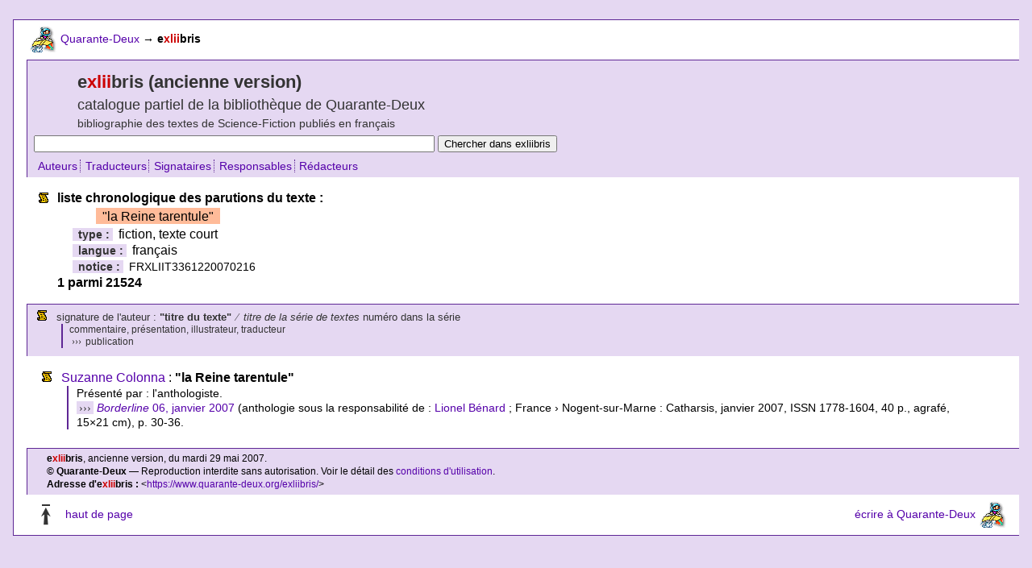

--- FILE ---
content_type: text/html; charset=utf-8
request_url: https://www.quarante-deux.org/exliibris/00/9d/b7/79.html
body_size: 1778
content:
<!DOCTYPE html PUBLIC "-//W3C//DTD XHTML 1.0 Strict//EN" "http://www.w3.org/TR/xhtml1/DTD/xhtml1-strict.dtd">
<html lang="fr-FR"><head><meta content="text/html; charset=utf-8" http-equiv="content-type" /><meta content="text/javascript" http-equiv="content-script-type" /><meta content="text/css" http-equiv="content-style-type" /><meta content="noindex,follow,noarchive" name="robots" /><link rel="shortcut icon" type="image/png" href="/images/xlold/int/icones/favicon.png" /><link href="https://www.quarante-deux.org/exliibris/00/9d/b7/79.html" type="text/html" rel="canonical" /><title>la Reine tarentule/Chrono | Quarante-Deux/exliibris.old</title><meta content="exliibris.old : ancienne version du catalogue de la bibliothèque de Science-Fiction de Quarante-Deux : liste chronologique des parutions du texte : la Reine tarentule" name="description" /><meta content="Science-Fiction, exliibris, Quarante-Deux, la Reine tarentule" name="keywords" /><script src="/scripts/xlold/xl.js" charset="iso-8859-1" type="text/javascript"></script><link href="/styles/xlold/base.css" type="text/css" charset="iso-8859-1" rel="stylesheet" /><link href="/styles/xlold/gen.css" type="text/css" charset="iso-8859-1" rel="stylesheet" /></head><body><div id="wrapper"><div id="topnav"><div class="spacer"> </div><div id="breadcrumbs"><a href="/" onmouseover="imageOver(0,0);" onmouseout="imageUp(0,0);"><img src="/images/xlold/int/logos/fbook_s_u.gif" alt="" height="35" id="btn0" width="35" /></a> <a href="/" onmouseover="imageOver(0,0);" onmouseout="imageUp(0,0);">Quarante-Deux</a> <span class="arrow">→</span> <strong>e<span class="red">xlii</span>bris</strong></div><div class="spacer"> </div></div><div id="title"><h1>e<span class="red">xlii</span>bris (ancienne version)</h1><h2>catalogue partiel de la bibliothèque de Quarante-Deux</h2><h3>bibliographie des textes de Science-Fiction publiés en français</h3><form method="get" action="https://search.freefind.com/find.html"><div><input type="text" name="query" value="" size="60" /><input type="hidden" name="s" value="exliibris" /><input type="hidden" name="rpp" value="25" /><input type="hidden" name="lang" value="fr" /><input type="hidden" name="pid" value="r" /><input type="hidden" name="dl" value="l" /><input type="hidden" name="stm" value="n" /><input type="hidden" name="si" value="9545293" /> <input type="submit" value="Chercher dans exliibris" /></div></form><ul class="azbar"><li class="first"><a href="/exliibris/az/0a.html">Auteurs</a></li><li><a href="/exliibris/az/1a.html">Traducteurs</a></li><li><a href="/exliibris/az/2a.html">Signataires</a></li><li><a href="/exliibris/az/3a.html">Responsables</a></li><li><a href="/exliibris/az/4a.html">Rédacteurs</a></li></ul></div><div id="href"><div id="resultsummary"><dl><dt>liste chronologique des parutions du texte :</dt><dd><span class="limelight">"la Reine tarentule"</span></dd><dd><span class="label">type : </span>fiction, texte court</dd><dd><span class="label">langue : </span>français</dd><dd><span class="label">notice : </span><span class="small">FRXLIIT3361220070216</span></dd><dt>1 parmi 21524</dt></dl></div><div id="resultformat"><ul><li>signature de l'auteur : <strong>"titre du texte"</strong> <span class="zig">⁄</span> <cite>titre de la série de textes</cite> numéro dans la série<ul><li>commentaire, présentation, illustrateur, traducteur </li><li><span class="zig">›››</span> publication</li></ul></li></ul></div><div id="resultdata"><!--a--><ul><li><a href="/exliibris/00/aa/c1/98.html">Suzanne Colonna</a> : <strong>"la Reine tarentule"</strong><ul><li>Présenté par : l'anthologiste. </li><li><span class="zig">›››</span> <a href="/exliibris/00/16/58/66.html"><cite>Borderline</cite> 06, janvier 2007</a> (anthologie sous la responsabilité de : <a href="/exliibris/00/19/be/ad.html">Lionel Bénard</a> ; France › Nogent-sur-Marne : Catharsis, janvier 2007, ISSN 1778-1604, 40 p., agrafé, 15×21 cm), p. 30-36.</li></ul></li></ul><!--z--></div></div><div id="footer"><p><strong> e<span class="red">xlii</span>bris</strong>, ancienne version, du mardi 29 mai 2007.</p><p><strong>© Quarante-Deux</strong> — Reproduction interdite sans autorisation. Voir le détail des <a href="/annexes/mentions_legales/">conditions d'utilisation</a>.</p><p><strong> Adresse d'e<span class="red">xlii</span>bris : </strong> &lt;<a href="https://www.quarante-deux.org/exliibris/">https://www.quarante-deux.org/exliibris/</a>&gt;</p></div><div id="bottomnav"><div id="gopagetop"><a href="javascript:window.scrollTo(0,0);%20void%200"><img src="/images/xlold/int/zig/go_top.gif" alt="[haut de page]" height="35" width="20" /></a> <a href="javascript:window.scrollTo(0,0);%20void%200">haut de page</a></div><div id="mailto"><a href="mailto:nospam@internet.tld" onmouseover="return imageOver(1,0);" onmouseout="return imageUp(1,0);" onclick="this.href=mailto">écrire à Quarante-Deux</a> <a href="mailto:nospam@internet.tld" onmouseover="return imageOver(1,0);" onmouseout="return imageUp(1,0);" onclick="this.href=mailto"><img src="/images/xlold/int/logos/fbook_s_u.gif" alt="" height="35" id="btn1" width="35" /></a></div></div><div class="spacer"> </div></div><div class="spacer"></div></body></html>